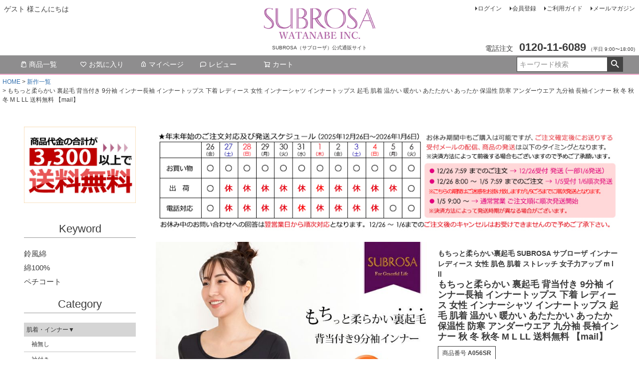

--- FILE ---
content_type: text/html;charset=UTF-8
request_url: https://www.subrosa-official.jp/c/0000000114/a056sr
body_size: 15267
content:
<!DOCTYPE html>
<html lang="ja"><head>
  <meta charset="UTF-8">
  
  <title>もちっと柔らかい 裏起毛 背当付き 9分袖 インナー長袖 インナートップス 下着 レディース 女性 インナーシャツ インナートップス 起毛 肌着 温かい 暖かい あたたかい あったか 保温性 防寒 アンダーウエア 九分袖 長袖インナー 秋 冬 秋冬 M L LL 送料無料 【mail】 | SUBROSA（サブローザ）</title>
  <meta name="viewport" content="width=device-width">


    <meta name="description" content="もちっと柔らかい 裏起毛 背当付き 9分袖 インナー長袖 インナートップス 下着 レディース 女性 インナーシャツ インナートップス 起毛 肌着 温かい 暖かい あたたかい あったか 保温性 防寒 アンダーウエア 九分袖 長袖インナー 秋 冬 秋冬 M L LL 送料無料 【mail】 新作一覧 SUBROSA（サブローザ）">
    <meta name="keywords" content="もちっと柔らかい 裏起毛 背当付き 9分袖 インナー長袖 インナートップス 下着 レディース 女性 インナーシャツ インナートップス 起毛 肌着 温かい 暖かい あたたかい あったか 保温性 防寒 アンダーウエア 九分袖 長袖インナー 秋 冬 秋冬 M L LL 送料無料 【mail】,新作一覧,SUBROSA（サブローザ）">
  
  <link rel="stylesheet" href="https://subrosa.itembox.design/system/fs_style.css?t=20251118042554">
  <link rel="stylesheet" href="https://subrosa.itembox.design/generate/theme1/fs_theme.css?t=20251118042554">
  <link rel="stylesheet" href="https://subrosa.itembox.design/generate/theme1/fs_original.css?t=20251118042554">
  
  <link rel="canonical" href="https://www.subrosa-official.jp/c/0000000114/a056sr">
  
  
  
  
  <script>
    window._FS=window._FS||{};_FS.val={"tiktok":{"enabled":false,"pixelCode":null},"recaptcha":{"enabled":false,"siteKey":null},"clientInfo":{"memberId":"guest","fullName":"ゲスト","lastName":"","firstName":"ゲスト","nickName":"ゲスト","stageId":"","stageName":"","subscribedToNewsletter":"false","loggedIn":"false","totalPoints":"","activePoints":"","pendingPoints":"","purchasePointExpiration":"","specialPointExpiration":"","specialPoints":"","pointRate":"","companyName":"","membershipCardNo":"","wishlist":"","prefecture":""},"enhancedEC":{"ga4Dimensions":{"userScope":{"login":"{@ member.logged_in @}","stage":"{@ member.stage_order @}"}},"amazonCheckoutName":"Amazon Pay","measurementId":"G-B1ZKG11TW7","trackingId":"UA-166656056-1","dimensions":{"dimension1":{"key":"log","value":"{@ member.logged_in @}"},"dimension2":{"key":"mem","value":"{@ member.stage_order @}"}}},"shopKey":"subrosa","device":"PC","productType":"1","cart":{"stayOnPage":false}};
  </script>
  
  <script src="/shop/js/webstore-nr.js?t=20251118042554"></script>
  <script src="/shop/js/webstore-vg.js?t=20251118042554"></script>
  
  
  
  
  
  
  
  
    <script type="text/javascript" >
      document.addEventListener('DOMContentLoaded', function() {
        _FS.CMATag('{"fs_member_id":"{@ member.id @}","fs_page_kind":"product","fs_product_url":"a056sr"}')
      })
    </script>
  
  
  <link rel="stylesheet" href="//maxcdn.bootstrapcdn.com/font-awesome/4.6.0/css/font-awesome.min.css">
<script type="text/javascript" src="http://ajax.googleapis.com/ajax/libs/jquery/1.11.2/jquery.min.js"></script>
<script type="text/javascript" src="https://subrosa.itembox.design/item/main.js?t=20251221211322"></script>
<!-- Global site tag (gtag.js) - Google Analytics -->
<script async src="https://www.googletagmanager.com/gtag/js?id=UA-166656056-1"></script>
<script>
  window.dataLayer = window.dataLayer || [];
  function gtag(){dataLayer.push(arguments);}
  gtag('js', new Date());

  gtag('config', 'UA-166656056-1');
</script>

<!-- **OGPタグ（フリーパーツ）↓↓ -->
<meta property="og:title" content="もちっと柔らかい 裏起毛 背当付き 9分袖 インナー長袖 インナートップス 下着 レディース 女性 インナーシャツ インナートップス 起毛 肌着 温かい 暖かい あたたかい あったか 保温性 防寒 アンダーウエア 九分袖 長袖インナー 秋 冬 秋冬 M L LL 送料無料 【mail】 | SUBROSA（サブローザ）">
<meta property="og:type" content="">
<meta property="og:url" content="https://www.subrosa-official.jp/c/0000000114/a056sr">
<meta property="og:image" content="">
<meta property="og:site_name" content="SUBROSA（サブローザ）">
<meta property="og:description" content="もちっと柔らかい 裏起毛 背当付き 9分袖 インナー長袖 インナートップス 下着 レディース 女性 インナーシャツ インナートップス 起毛 肌着 温かい 暖かい あたたかい あったか 保温性 防寒 アンダーウエア 九分袖 長袖インナー 秋 冬 秋冬 M L LL 送料無料 【mail】 新作一覧 SUBROSA（サブローザ）">
<!-- **OGPタグ（フリーパーツ）↑↑ -->
<link rel="apple-touch-icon" href="https://subrosa.itembox.design/item/apple-touch-icon.png?t=20251221211322" sizes="180x180">
<link rel="icon" type="image/png" href="https://subrosa.itembox.design/item/android-touch-icon.png?t=20251221211322" sizes="192x192">

<script async src="https://www.googletagmanager.com/gtag/js?id=G-B1ZKG11TW7"></script>


</head>
<body class="fs-body-product fs-body-product-a056sr" id="fs_ProductDetails">

<div class="fs-l-page">
<header class="fs-l-header">
<div class="fs-l-header__contents">
<div class="fs-l-header__leftContainer">
<!-- **ウェルカムメッセージ（フリーパーツ ）↓↓ -->
<div class="fs-l-header__welcomeMsg fs-clientInfo">
  <div class="fs-p-welcomeMsg">{@ member.last_name @} {@ member.first_name @} 様こんにちは</div>
  <div class="fs-p-memberInfo is-loggedIn--{@ member.logged_in @}">
    <span class="fs-p-memberInfo__stage is-staged--{@ member.stage_no @}">{@ member.stage_name @}会員</span>
    <span class="fs-p-memberInfo__points">{@ member.active_points @}ポイント</span>
  </div>
</div>
<!-- **ウェルカムメッセージ（フリーパーツ ）↑↑ -->
<!-- **ドロワーメニューアイコン（フリーパーツ）↓↓ -->
<div class="fs-l-header__drawerOpener">
  <label for="fs_p_ctrlDrawer" class="fs-p-drawerButton fs-p-drawerButton--open">
    <i class="fs-p-drawerButton__icon fs-icon--navCtrl"></i>
    <span class="fs-p-drawerButton__label">menu</span>
  </label>
</div>
<!-- **ドロワーメニューアイコン（フリーパーツ）↑↑ -->

</div>
<!-- **ECサイトロゴ（フリーパーツ）↓↓ -->
<div class="fs-l-header__logo">
  <div class="fs-p-logo">
    <a href="https://www.subrosa-official.jp/"><img src="https://subrosa.itembox.design/item/fs_starting/sampleShop_logo.png?t=20251221211322" alt="sample shop" class="fs-p-logo__image"></a>
    <p class="fs-p-logo__lead">SUBROSA（サブローザ）公式通販サイト</p>
  </div>
</div>
<!-- **ECサイトロゴ（フリーパーツ）↑↑ -->
<div class="fs-l-header__utility">
<nav class="fs-p-headerUtilityMenu">
<ul class="fs-p-headerUtilityMenu__list fs-clientInfo fs-pt-menu fs-pt-menu--lv1">
<li class="fs-p-headerUtilityMenu__logout is-loggedIn--{@ member.logged_in @} fs-pt-menu__item fs-pt-menu__item--lv1">
<span class="fs-pt-menu__heading fs-pt-menu__heading--lv1">
<a href="/p/logout" class="fs-pt-menu__link fs-pt-menu__link--lv1">ログアウト</a>
</span>
</li>
<li class="fs-p-headerUtilityMenu__login is-loggedIn--{@ member.logged_in @} fs-pt-menu__item fs-pt-menu__item--lv1">
<span class="fs-pt-menu__heading fs-pt-menu__heading--lv1">
<a href="/p/login" class="fs-pt-menu__link fs-pt-menu__link--lv1">ログイン</a>
</span>
</li>
<li class="fs-p-headerUtilityMenu__register is-loggedIn--{@ member.logged_in @} fs-pt-menu__item fs-pt-menu__item--lv1">
<span class="fs-pt-menu__heading fs-pt-menu__heading--lv1">
<a href="/p/register" class="fs-pt-menu__link fs-pt-menu__link--lv1">会員登録</a>
</span>
</li>
<li class="fs-pt-menu__item fs-pt-menu__item--lv1">
<span class="fs-pt-menu__heading fs-pt-menu__heading--lv1">
<a href="/f/guide" class="fs-pt-menu__link fs-pt-menu__link--lv1">ご利用ガイド</a>
</span>
</li>
<li class="fs-pt-menu__item fs-pt-menu__item--lv1">
<span class="fs-pt-menu__heading fs-pt-menu__heading--lv1">
<a href="/p/newsletter/subscribe" class="fs-pt-menu__link fs-pt-menu__link--lv1">メールマガジン</a>
</span>
</li>
</ul>

</nav>
<!-- **電話注文バナー（フリーパーツ） ↓↓ -->
<div class="fs-p-phoneOrder">
  <span class="fs-p-phoneOrder__phoneLabel">電話注文</span>
  <span class="fs-p-phoneOrder__phoneNum">0120-11-6089</span>
  <span class="fs-p-phoneOrder__addition">（平日 9:00〜18:00)</span>
</div>
<!-- **電話注文バナー（フリーパーツ） ↑↑ -->

</div>

</div>
<!-- **ヘッダーナビゲーション（フリーパーツ）↓↓ -->
<div class="fs-p-headerNavBar">
  <nav class="fs-p-headerNavigation" id="fs_p_headerNavigation">
    <ul class="fs-p-headerNavigation__list">
      <li class="fs-p-headerNavigation__listItem">
        <a href="https://www.subrosa-official.jp/p/search?sort=keyword" class="fs-p-headerNavigation__link"><i class="fs-icon--productList"></i>商品一覧</a>
      </li>
      <li class="fs-p-headerNavigation__listItem">
        <a href="/my/wishlist" class="fs-p-headerNavigation__link"><i class="fs-icon--heartOutline"></i>お気に入り</a>
      </li>
      <li class="fs-p-headerNavigation__listItem">
        <a href="/my/top" class="fs-p-headerNavigation__link"><i class="fs-icon--mypage"></i>マイページ</a>
      </li>
      <li class="fs-p-headerNavigation__listItem">
        <a href="/p/reviews/" class="fs-p-headerNavigation__link"><i class="fs-icon--review"></i>レビュー</a>
      </li>
      <li class="fs-p-headerNavigation__listItem">
        <a href="/p/cart" class="fs-p-headerNavigation__viewCartButton fs-p-headerNavigation__link">
          <i class="fs-icon--cart"></i>
          <span class="fs-p-headerNavigation__viewCartButton__label">カート</span>
          <span class="fs-p-cartItemNumber fs-client-cart-count fs-clientInfo is-ready fs-client-cart-count--0">0</span>
        </a>
      </li>
    </ul>
    <div class="fs-p-headerNavigation__search fs-p-searchForm">
      <form action="/p/search" method="get">
        <span class="fs-p-searchForm__inputGroup fs-p-inputGroup">
          <input type="text" name="keyword" maxlength="1000" placeholder="キーワード検索" class="fs-p-searchForm__input fs-p-inputGroup__input">
          <button type="submit" class="fs-p-searchForm__button fs-p-inputGroup__button">検索</button>
        </span>
      </form>
    </div>
  </nav>
</div>

<script type="application/ld+json">
{
  "@context": "http://schema.org",
  "@type": "WebSite",
  "url": "https://www.subrosa-official.jp",
  "potentialAction": {
    "@type": "SearchAction",
    "target": "https://www.subrosa-official.jp/p/search?keyword={search_term_string}",
    "query-input": "required name=search_term_string"
  }
}
</script>
<!-- **ヘッダーナビゲーション（フリーパーツ） ↑↑ -->

</header>
<!-- **パンくずリストパーツ （システムパーツ） ↓↓ -->
<nav class="fs-c-breadcrumb">
<ol class="fs-c-breadcrumb__list">
<li class="fs-c-breadcrumb__listItem">
<a href="/">HOME</a>
</li>
<li class="fs-c-breadcrumb__listItem">
<a href="/c/0000000114">新作一覧</a>
</li>
<li class="fs-c-breadcrumb__listItem">
もちっと柔らかい 裏起毛 背当付き 9分袖 インナー長袖 インナートップス 下着 レディース 女性 インナーシャツ インナートップス 起毛 肌着 温かい 暖かい あたたかい あったか 保温性 防寒 アンダーウエア 九分袖 長袖インナー 秋 冬 秋冬 M L LL 送料無料 【mail】
</li>
</ol>
</nav>
<!-- **パンくずリストパーツ （システムパーツ） ↑↑ -->
<main class="fs-l-main fs-l-product2"><div id="fs-page-error-container" class="fs-c-panelContainer">
  
  
</div>
<aside class="fs-p-drawer fs-l-sideArea">
<div id="freeshippingsidebanner">
<img src="https://subrosa.itembox.design/item/souryou3980.jpg?t=20251221211322">
</div>

<div class="spacer_15"> </div>
<!-- **ドロワーメニュー上部 （フリーパーツ） ↓↓ -->
<div class="fs-p-drawer__buttonContainer">
  <label for="fs_p_ctrlDrawer" class="fs-p-drawer__button fs-p-drawerButton fs-p-drawerButton--close">
    <i class="fs-p-drawerButton__icon fs-icon--close"></i>
    <span class="fs-p-drawerButton__label">close</span>
  </label>
</div>
<div class="fs-clientInfo">
  <div class="fs-p-drawer__welcomeMsg">
    <div class="fs-p-welcomeMsg">{@ member.last_name @} {@ member.first_name @} 様こんにちは</div>
    <div class="fs-p-memberInfo is-loggedIn--{@ member.logged_in @}">
      <!-- <span class="fs-p-memberInfo__rank">{@ member.stage_name @}会員</span> -->
      <span class="fs-p-memberInfo__points">{@ member.active_points @}ポイント</span>
    </div>
  </div>
  <div class="fs-p-drawer__loginLogout">
    <a href="/p/logout" class="fs-p-drawer__loginLogout__logout is-loggedIn--{@ member.logged_in @}">ログアウト</a>
    <a href="/p/login" class="fs-p-drawer__loginLogout__login is-loggedIn--{@ member.logged_in @}">ログイン</a>
  </div>
</div>

<h2 class="fs-p-drawer__heading">Keyword</h2>
<div class="keyword_sp">
<a href="https://www.subrosa-official.jp/p/search?keyword=%E9%88%B4%E9%A2%A8%E7%B6%BF">鈴風綿</a><br />
<a href="https://www.subrosa-official.jp/p/search?keyword=%E7%B6%BF100%25">綿100%</a><br />
<a href="https://www.subrosa-official.jp/p/search?keyword=%E3%83%9A%E3%83%81%E3%82%B3%E3%83%BC%E3%83%88">ペチコート</a><br />
</div>

<!-- **ドロワーメニュー上部 （フリーパーツ）↑↑ -->
<div id="sideArea">
<div class="sec" id="sdCate">
<h2 class="fs-p-drawer__heading">Category</h2>
<ul class="cnav">
<div class="tittle"><a href="https://www.subrosa-official.jp/c/0000000104/0000000105" target="_top">肌着・インナー▼</a></div>
<ul>
<li><a href="https://www.subrosa-official.jp/c/0000000104/0000000105/0000000115/" target="_top">袖無し</a></li>
<li><a href="https://www.subrosa-official.jp/c/0000000104/0000000105/0000000116" target="_top">袖付き</a></li>
<li><a href="https://www.subrosa-official.jp/c/0000000104/0000000105/0000000117/" target="_top">全身インナー</a></li>
<li><a href="https://www.subrosa-official.jp/c/0000000104/0000000105/0000000118/" target="_top">カップ付きインナー</a></li>
<li><a href="https://www.subrosa-official.jp/c/0000000104/0000000105/0000000312/" target="_top">冷感インナー</a></li>
<li><a href="https://www.subrosa-official.jp/c/0000000104/0000000105/0000000119/" target="_top">ボトム</a></li>
</ul>
<div class="tittle"><a href="https://www.subrosa-official.jp/c/0000000104/0000000107/" target="_top">ランジェリー▼</a></div>
<ul>
<li><a href="https://www.subrosa-official.jp/c/0000000104/0000000107/0000000124/" target="_top">キャミソール</a></li>
<li><a href="https://www.subrosa-official.jp/c/0000000104/0000000107/0000000125/" target="_top">スリップ</a></li>
<li><a href="https://www.subrosa-official.jp/c/0000000104/0000000107/0000000126/" target="_top">カップ付きランジェリー</a></li>
<li><a href="https://www.subrosa-official.jp/c/0000000104/0000000107/0000000127/" target="_top">切替スリップ</a></li>
<li><a href="https://www.subrosa-official.jp/c/0000000104/0000000107/0000000128/" target="_top">下穿き</a></li>
</ul>
<div class="tittle"><a href="https://www.subrosa-official.jp/c/0000000104/0000000108/" target="_top">補正下着▼</a></div>
<ul>
<li><a href="https://www.subrosa-official.jp/c/0000000104/0000000108/0000000129/" target="_top">シェイパー</a></li>
<li><a href="https://www.subrosa-official.jp/c/0000000104/0000000108/0000000130/" target="_top">ウエストニッパー</a></li>
<li><a href="https://www.subrosa-official.jp/c/0000000104/0000000108/0000000131/" target="_top">ガードル</a></li>
<li><a href="https://www.subrosa-official.jp/c/0000000104/0000000108/0000000132/" target="_top">ボディースーツ</a></li>
</ul>
<div class="tittle"><a href="https://www.subrosa-official.jp/c/0000000104/0000000109" target="_top">ブラジャー▼</a></div>
<ul>
<li><a href="https://www.subrosa-official.jp/c/0000000104/0000000109/0000000133/" target="_top">ワイヤー無し</a></li>
<li><a href="https://www.subrosa-official.jp/c/0000000104/0000000109/0000000134/" target="_top">ワイヤー有り</a></li>
<li><a href="https://www.subrosa-official.jp/c/0000000104/0000000109/0000000135/" target="_top">カップ付きランジェリー</a></li>
<li><a href="https://www.subrosa-official.jp/c/0000000104/0000000109/0000000136/" target="_top">カップ付きインナー</a></li>
</ul>
<div class="tittle"><a href="https://www.subrosa-official.jp/c/0000000104/0000000106" target="_top">ショーツ▼</a></div>
<ul>
<li><a href="https://www.subrosa-official.jp/c/0000000104/0000000106/0000000120/" target="_top">タンガ</a></li>
<li><a href="https://www.subrosa-official.jp/c/0000000104/0000000106/0000000121/" target="_top">スタンダード</a></li>
<li><a href="https://www.subrosa-official.jp/c/0000000104/0000000106/0000000122/" target="_top">ローライズ</a></li>
<li><a href="https://www.subrosa-official.jp/c/0000000104/0000000106/0000000123/" target="_top">1分丈</a></li>
<li><a href="https://www.subrosa-official.jp/c/0000000298/" target="_top">メンズ</a></li>
</ul>
<div class="tittle"><a href="https://www.subrosa-official.jp/c/0000000104/0000000110" target="_top">スポーツ▼</a></div>
<ul>
<li><a href="https://www.subrosa-official.jp/c/0000000104/0000000110/0000000137/" target="_top">レディース</a></li>
<li><a href="https://www.subrosa-official.jp/c/0000000104/0000000110/0000000138/" target="_top">メンズ</a></li>
</ul>
<div class="tittle"><a href="https://www.subrosa-official.jp/c/0000000104/0000000112">和装▼</a></div>
<ul>
<li><a href="https://www.subrosa-official.jp/c/0000000104/0000000112/0000000139/" target="_top">ランジェリー</a></li>
<li><a href="https://www.subrosa-official.jp/c/0000000104/0000000112/0000000140/" target="_top">補正下着</a></li>
<li><a href="https://www.subrosa-official.jp/c/0000000104/0000000112/0000000141/" target="_top">カップ付き</a></li>
<li><a href="https://www.subrosa-official.jp/c/0000000104/0000000112/0000000142/" target="_top">肌着インナ－</a></li>
</ul>
<div class="tittle"><a href="https://www.subrosa-official.jp/c/0000000104/0000000113" target="_top">フォーマル▼</a></div>
<ul>
<li><a href="https://www.subrosa-official.jp/c/0000000104/0000000113/0000000143/" target="_top">ランジェリー</a></li>
<li><a href="https://www.subrosa-official.jp/c/0000000104/0000000113/0000000144/" target="_top">トップスインナー</a></li>
<li><a href="https://www.subrosa-official.jp/c/0000000104/0000000113/0000000145/" target="_top">補正下着</a></li>
<li><a href="https://www.subrosa-official.jp/c/0000000104/0000000113/0000000146/" target="_top">カップ付き</a></li>
<li><a href="https://www.subrosa-official.jp/c/0000000104/0000000113/0000000147/" target="_top">肌着インナ－</a></li>
<li><a href="https://www.subrosa-official.jp/c/0000000104/0000000113/0000000236/" target="_top">冠婚葬祭</a></li>
</ul>
<div class="tittle"><a href="https://www.subrosa-official.jp/c/0000000314" target="_top">ファブリーズ▼</a></div>
<ul>
<li><a href="https://www.subrosa-official.jp/c/0000000314/0000000315" target="_top">ショーツ</a></li>
<li><a href="https://www.subrosa-official.jp/c/0000000314/0000000316" target="_top">インナー</a></li>
</ul>
<div class="tittle">その他▼</div>
<ul class="cnav">
<li><ul><li><a href="https://www.subrosa-official.jp/c/0000000227/" target="_top">大きいサイズ</a></li></ul></li>
<li><ul><li><a href="https://www.subrosa-official.jp/c/0000000303/" target="_top">ルームウエア</a></li></ul></li>
<li><ul><li><a href="https://www.subrosa-official.jp/c/0000000228/" target="_top">小物</a></li></ul></li>
<li><ul><li><a href="https://www.subrosa-official.jp/c/0000000313/" target="_top">マスク</a></li></ul></li>
<li><ul><li><a href="https://www.subrosa-official.jp/c/0000000321/" target="_top">タオル</a></li></ul></li>
<li><ul><li><a href="https://www.subrosa-official.jp/c/0000000317/" target="_top">レース生地</a></li></ul></li>
</ul>
<div class="tittle"><a href="https://www.subrosa-official.jp/c/0000000323/0000000324" target="_top">ファッション▼</a></div>
<ul>
<li><a href="https://www.subrosa-official.jp/c/0000000323/0000000324/0000000325" target="_top">アウター</a></li>
<li><a href="https://www.subrosa-official.jp/c/0000000323/0000000324/0000000326" target="_top">トップス</a></li>
<li><a href="https://www.subrosa-official.jp/c/0000000323/0000000324/0000000327" target="_top">ワンピース</a></li>
<li><a href="https://www.subrosa-official.jp/c/0000000323/0000000324/0000000328" target="_top">ボトムス</a></li>
<li><a href="https://www.subrosa-official.jp/c/0000000323/0000000324/0000000329" target="_top">バッグ</a></li>
</ul>
</ul></div></div>
<div id="rank">
<h3>2025/12 RANKING</h3>
<ul>
<li id="rank1"><a href="https://www.subrosa-official.jp/c/0000000114/8056" target="_parent"><img src="https://image.rakuten.co.jp/wonderwinner/cabinet/subrosa/bottoms/8056_1.jpg">
<b>日本製 裏起毛<br>ペチコート パンツ</b><span><!--<font style="font-size:6pt; color:#555;">通常2,894円</font>-->1,780円(税込)</span></a></li>
<li id="rank2"><a href="https://www.subrosa-official.jp/c/0000000104/0000000107/6645" target="_parent"><img src="https://image.rakuten.co.jp/wonderwinner/cabinet/subrosa/bottoms/6645.jpg?1">
<b>日本製 静電気防止！<br>ロング丈ペチコートパンツ</b><span><!--<font style="font-size:6pt; color:#555;">通常1,706円</font>-->1,507円(税込)</span></a></li>
<li id="rank3"><a href="https://www.subrosa-official.jp/c/0000000114/p326rt" target="_parent"><img src="https://image.rakuten.co.jp/wonderwinner/cabinet/subrosa/bottoms/p326rt_1.jpg">
<b>日本製 静電防止！<br>ペチコート パンツ</b><span><!--<font style="font-size:6pt; color:#555;">通常1,706円</font>-->1,780円(税込)</span></a></li>
<li id="rank4"><a href="https://www.subrosa-official.jp/c/0000000114/8412rt" target="_parent"><img src="https://image.rakuten.co.jp/wonderwinner/cabinet/subrosa/bottoms/8412rt_1.jpg">
<b>日本製 静電気防止！<br>ロング丈ペチコートスカート</b><span><!--<font style="font-size:6pt; color:#555;">通常1,706円</font>-->1,395円(税込)</span></a></li>
<li id="rank5"><a href="https://www.subrosa-official.jp/c/0000000114/P502RT" target="_parent"><img src="https://image.rakuten.co.jp/wonderwinner/cabinet/subrosa/bottoms/p502rt_1.jpg">
<b>日本製 静電防止！<br>ペチコート パンツ</b><span><!--<font style="font-size:6pt; color:#555;">通常2,894円</font>-->1,390円(税込)</span></a></li>
</ul>
</div>
<div class="spacer_15"> </div>
<div id="sidebannerlist">
<a href="https://www.subrosa-official.jp/c/0000000104/0000000265/" target="_top"><img src="https://www.rakuten.ne.jp/gold/wonderwinner/img/organic_side.jpg"></a><br /><br />
<a href="https://www.subrosa-official.jp/c/0000000104/0000000107/0000000274/" target="_top"><img src="https://www.rakuten.ne.jp/gold/wonderwinner/img/side-4.jpg"></a><br /><br />
<a href="https://www.subrosa-official.jp/c/0000000104/0000000105/" target="_top"><img src="https://www.rakuten.ne.jp/gold/wonderwinner/img/side-1.jpg"></a><br /><br />
<a href="https://www.subrosa-official.jp/c/0000000104/0000000109/0000000133/" target="_top"><img src="https://www.rakuten.ne.jp/gold/wonderwinner/img/side-3.jpg"></a><br /><br />
<a href="https://www.subrosa-official.jp/c/0000000104/0000000107/" target="_top"><img src="https://www.rakuten.ne.jp/gold/wonderwinner/img/side-2.jpg"></a><br />
<a href="https://www.subrosa-official.jp/c/0000000323/0000000324" target="_top"><img src="https://www.rakuten.ne.jp/gold/wonderwinner/img/andme_2.jpg"></a>
<div>
</aside>
<section class="fs-l-pageMain"><!-- 長期休暇 -->
<div class="spacer_15"> </div>
<div align="center">
<img src="https://subrosa.itembox.design/item/watanabe202512.jpg?t=20251221211322" width="100%">
</div>
<div class="spacer_15"> </div>
<!-- **商品詳細エリア（システムパーツグループ）↓↓ -->
<form id="fs_form">
<input type="hidden" name="productId" value="1262">

<div class="fs-l-productLayout fs-system-product" data-product-id="1262" data-vertical-variation-no="" data-horizontal-variation-no=""><div class="fs-l-productLayout__item fs-l-productLayout__item--1">
<!-- **商品画像パーツ（システムパーツ ）↓↓ -->
<div class="fs-c-productMainImage">
  
  <div class="fs-c-productMainImage__image">
    <img src="https://subrosa.itembox.design/product/012/000000001262/000000001262-01-l.jpg?t&#x3D;20260108192415" alt="もちっと柔らかい 裏起毛 背当付き 9分袖 インナー長袖 インナートップス 下着 レディース 女性 インナーシャツ インナートップス 起毛 肌着 温かい 暖かい あたたかい あったか 保温性 防寒 アンダーウエア 九分袖 長袖インナー 秋 冬 秋冬 M L LL 送料無料">
  </div>
  
  <div class="fs-c-productMainImage__expandButton fs-c-buttonContainer">
    <button type="button" class="fs-c-button--viewExtendedImage fs-c-button--plain">
<span class="fs-c-button__label">画像拡大</span>
</button>
  </div>
  <aside class="fs-c-productImageModal" style="display: none;">
    <div class="fs-c-productImageModal__inner">
      <span class="fs-c-productImageModal__close" role="button" aria-label="閉じる"></span>
      <div class="fs-c-productImageModal__contents">
        <div class="fs-c-productImageModalCarousel fs-c-slick">
          <div class="fs-c-productImageModalCarousel__track">
          
            <div>
              <figure class="fs-c-productImageModalCarousel__figure">
                
                <img data-lazy="https://subrosa.itembox.design/product/012/000000001262/000000001262-01-xl.jpg?t&#x3D;20260108192415" alt="もちっと柔らかい 裏起毛 背当付き 9分袖 インナー長袖 インナートップス 下着 レディース 女性 インナーシャツ インナートップス 起毛 肌着 温かい 暖かい あたたかい あったか 保温性 防寒 アンダーウエア 九分袖 長袖インナー 秋 冬 秋冬 M L LL 送料無料" src="https://subrosa.itembox.design/item/src/loading.svg?t&#x3D;20251221211322" class="fs-c-productImageModalCarousel__figure__image">
              </figure>
            </div>
          
            <div>
              <figure class="fs-c-productImageModalCarousel__figure">
                
                <img data-lazy="https://subrosa.itembox.design/product/012/000000001262/000000001262-02-xl.jpg?t&#x3D;20260108192415" alt="もちっと柔らかい 裏起毛 背当付き 9分袖 インナー長袖 インナートップス 下着 レディース 女性 インナーシャツ インナートップス 起毛 肌着 温かい 暖かい あたたかい あったか 保温性 防寒 アンダーウエア 九分袖 長袖インナー 秋 冬 秋冬 M L LL 送料無料" src="https://subrosa.itembox.design/item/src/loading.svg?t&#x3D;20251221211322" class="fs-c-productImageModalCarousel__figure__image">
              </figure>
            </div>
          
            <div>
              <figure class="fs-c-productImageModalCarousel__figure">
                
                <img data-lazy="https://subrosa.itembox.design/product/012/000000001262/000000001262-03-xl.jpg?t&#x3D;20260108192415" alt="もちっと柔らかい 裏起毛 背当付き 9分袖 インナー長袖 インナートップス 下着 レディース 女性 インナーシャツ インナートップス 起毛 肌着 温かい 暖かい あたたかい あったか 保温性 防寒 アンダーウエア 九分袖 長袖インナー 秋 冬 秋冬 M L LL 送料無料" src="https://subrosa.itembox.design/item/src/loading.svg?t&#x3D;20251221211322" class="fs-c-productImageModalCarousel__figure__image">
              </figure>
            </div>
          
            <div>
              <figure class="fs-c-productImageModalCarousel__figure">
                
                <img data-lazy="https://subrosa.itembox.design/product/012/000000001262/000000001262-04-xl.jpg?t&#x3D;20260108192415" alt="もちっと柔らかい 裏起毛 背当付き 9分袖 インナー長袖 インナートップス 下着 レディース 女性 インナーシャツ インナートップス 起毛 肌着 温かい 暖かい あたたかい あったか 保温性 防寒 アンダーウエア 九分袖 長袖インナー 秋 冬 秋冬 M L LL 送料無料" src="https://subrosa.itembox.design/item/src/loading.svg?t&#x3D;20251221211322" class="fs-c-productImageModalCarousel__figure__image">
              </figure>
            </div>
          
            <div>
              <figure class="fs-c-productImageModalCarousel__figure">
                
                <img data-lazy="https://subrosa.itembox.design/product/012/000000001262/000000001262-05-xl.jpg?t&#x3D;20260108192415" alt="もちっと柔らかい 裏起毛 背当付き 9分袖 インナー長袖 インナートップス 下着 レディース 女性 インナーシャツ インナートップス 起毛 肌着 温かい 暖かい あたたかい あったか 保温性 防寒 アンダーウエア 九分袖 長袖インナー 秋 冬 秋冬 M L LL 送料無料" src="https://subrosa.itembox.design/item/src/loading.svg?t&#x3D;20251221211322" class="fs-c-productImageModalCarousel__figure__image">
              </figure>
            </div>
          
            <div>
              <figure class="fs-c-productImageModalCarousel__figure">
                
                <img data-lazy="https://subrosa.itembox.design/product/012/000000001262/000000001262-06-xl.jpg?t&#x3D;20260108192415" alt="もちっと柔らかい 裏起毛 背当付き 9分袖 インナー長袖 インナートップス 下着 レディース 女性 インナーシャツ インナートップス 起毛 肌着 温かい 暖かい あたたかい あったか 保温性 防寒 アンダーウエア 九分袖 長袖インナー 秋 冬 秋冬 M L LL 送料無料" src="https://subrosa.itembox.design/item/src/loading.svg?t&#x3D;20251221211322" class="fs-c-productImageModalCarousel__figure__image">
              </figure>
            </div>
          
            <div>
              <figure class="fs-c-productImageModalCarousel__figure">
                
                <img data-lazy="https://subrosa.itembox.design/product/012/000000001262/000000001262-07-xl.jpg?t&#x3D;20260108192415" alt="もちっと柔らかい 裏起毛 背当付き 9分袖 インナー長袖 インナートップス 下着 レディース 女性 インナーシャツ インナートップス 起毛 肌着 温かい 暖かい あたたかい あったか 保温性 防寒 アンダーウエア 九分袖 長袖インナー 秋 冬 秋冬 M L LL 送料無料" src="https://subrosa.itembox.design/item/src/loading.svg?t&#x3D;20251221211322" class="fs-c-productImageModalCarousel__figure__image">
              </figure>
            </div>
          
            <div>
              <figure class="fs-c-productImageModalCarousel__figure">
                
                <img data-lazy="https://subrosa.itembox.design/product/012/000000001262/000000001262-08-xl.jpg?t&#x3D;20260108192415" alt="もちっと柔らかい 裏起毛 背当付き 9分袖 インナー長袖 インナートップス 下着 レディース 女性 インナーシャツ インナートップス 起毛 肌着 温かい 暖かい あたたかい あったか 保温性 防寒 アンダーウエア 九分袖 長袖インナー 秋 冬 秋冬 M L LL 送料無料" src="https://subrosa.itembox.design/item/src/loading.svg?t&#x3D;20251221211322" class="fs-c-productImageModalCarousel__figure__image">
              </figure>
            </div>
          
            <div>
              <figure class="fs-c-productImageModalCarousel__figure">
                
                <img data-lazy="https://subrosa.itembox.design/product/012/000000001262/000000001262-09-xl.jpg?t&#x3D;20260108192415" alt="もちっと柔らかい 裏起毛 背当付き 9分袖 インナー長袖 インナートップス 下着 レディース 女性 インナーシャツ インナートップス 起毛 肌着 温かい 暖かい あたたかい あったか 保温性 防寒 アンダーウエア 九分袖 長袖インナー 秋 冬 秋冬 M L LL 送料無料" src="https://subrosa.itembox.design/item/src/loading.svg?t&#x3D;20251221211322" class="fs-c-productImageModalCarousel__figure__image">
              </figure>
            </div>
          
          </div>
        </div>
      </div>
    </div>
  </aside>
</div>
<div class="fs-c-productThumbnail">

  
    <figure class="fs-c-productThumbnail__image is-active">
      <img src="https://subrosa.itembox.design/product/012/000000001262/000000001262-01-xs.jpg?t&#x3D;20260108192415" alt="もちっと柔らかい 裏起毛 背当付き 9分袖 インナー長袖 インナートップス 下着 レディース 女性 インナーシャツ インナートップス 起毛 肌着 温かい 暖かい あたたかい あったか 保温性 防寒 アンダーウエア 九分袖 長袖インナー 秋 冬 秋冬 M L LL 送料無料"
        data-main-image-url="https://subrosa.itembox.design/product/012/000000001262/000000001262-01-l.jpg?t&#x3D;20260108192415"
        data-main-image-alt="もちっと柔らかい 裏起毛 背当付き 9分袖 インナー長袖 インナートップス 下着 レディース 女性 インナーシャツ インナートップス 起毛 肌着 温かい 暖かい あたたかい あったか 保温性 防寒 アンダーウエア 九分袖 長袖インナー 秋 冬 秋冬 M L LL 送料無料"
        
        >
      
    </figure>
  

  
    <figure class="fs-c-productThumbnail__image">
      <img src="https://subrosa.itembox.design/product/012/000000001262/000000001262-02-xs.jpg?t&#x3D;20260108192415" alt="もちっと柔らかい 裏起毛 背当付き 9分袖 インナー長袖 インナートップス 下着 レディース 女性 インナーシャツ インナートップス 起毛 肌着 温かい 暖かい あたたかい あったか 保温性 防寒 アンダーウエア 九分袖 長袖インナー 秋 冬 秋冬 M L LL 送料無料"
        data-main-image-url="https://subrosa.itembox.design/product/012/000000001262/000000001262-02-l.jpg?t&#x3D;20260108192415"
        data-main-image-alt="もちっと柔らかい 裏起毛 背当付き 9分袖 インナー長袖 インナートップス 下着 レディース 女性 インナーシャツ インナートップス 起毛 肌着 温かい 暖かい あたたかい あったか 保温性 防寒 アンダーウエア 九分袖 長袖インナー 秋 冬 秋冬 M L LL 送料無料"
        
        >
      
    </figure>
  

  
    <figure class="fs-c-productThumbnail__image">
      <img src="https://subrosa.itembox.design/product/012/000000001262/000000001262-03-xs.jpg?t&#x3D;20260108192415" alt="もちっと柔らかい 裏起毛 背当付き 9分袖 インナー長袖 インナートップス 下着 レディース 女性 インナーシャツ インナートップス 起毛 肌着 温かい 暖かい あたたかい あったか 保温性 防寒 アンダーウエア 九分袖 長袖インナー 秋 冬 秋冬 M L LL 送料無料"
        data-main-image-url="https://subrosa.itembox.design/product/012/000000001262/000000001262-03-l.jpg?t&#x3D;20260108192415"
        data-main-image-alt="もちっと柔らかい 裏起毛 背当付き 9分袖 インナー長袖 インナートップス 下着 レディース 女性 インナーシャツ インナートップス 起毛 肌着 温かい 暖かい あたたかい あったか 保温性 防寒 アンダーウエア 九分袖 長袖インナー 秋 冬 秋冬 M L LL 送料無料"
        
        >
      
    </figure>
  

  
    <figure class="fs-c-productThumbnail__image">
      <img src="https://subrosa.itembox.design/product/012/000000001262/000000001262-04-xs.jpg?t&#x3D;20260108192415" alt="もちっと柔らかい 裏起毛 背当付き 9分袖 インナー長袖 インナートップス 下着 レディース 女性 インナーシャツ インナートップス 起毛 肌着 温かい 暖かい あたたかい あったか 保温性 防寒 アンダーウエア 九分袖 長袖インナー 秋 冬 秋冬 M L LL 送料無料"
        data-main-image-url="https://subrosa.itembox.design/product/012/000000001262/000000001262-04-l.jpg?t&#x3D;20260108192415"
        data-main-image-alt="もちっと柔らかい 裏起毛 背当付き 9分袖 インナー長袖 インナートップス 下着 レディース 女性 インナーシャツ インナートップス 起毛 肌着 温かい 暖かい あたたかい あったか 保温性 防寒 アンダーウエア 九分袖 長袖インナー 秋 冬 秋冬 M L LL 送料無料"
        
        >
      
    </figure>
  

  
    <figure class="fs-c-productThumbnail__image">
      <img src="https://subrosa.itembox.design/product/012/000000001262/000000001262-05-xs.jpg?t&#x3D;20260108192415" alt="もちっと柔らかい 裏起毛 背当付き 9分袖 インナー長袖 インナートップス 下着 レディース 女性 インナーシャツ インナートップス 起毛 肌着 温かい 暖かい あたたかい あったか 保温性 防寒 アンダーウエア 九分袖 長袖インナー 秋 冬 秋冬 M L LL 送料無料"
        data-main-image-url="https://subrosa.itembox.design/product/012/000000001262/000000001262-05-l.jpg?t&#x3D;20260108192415"
        data-main-image-alt="もちっと柔らかい 裏起毛 背当付き 9分袖 インナー長袖 インナートップス 下着 レディース 女性 インナーシャツ インナートップス 起毛 肌着 温かい 暖かい あたたかい あったか 保温性 防寒 アンダーウエア 九分袖 長袖インナー 秋 冬 秋冬 M L LL 送料無料"
        
        >
      
    </figure>
  

  
    <figure class="fs-c-productThumbnail__image">
      <img src="https://subrosa.itembox.design/product/012/000000001262/000000001262-06-xs.jpg?t&#x3D;20260108192415" alt="もちっと柔らかい 裏起毛 背当付き 9分袖 インナー長袖 インナートップス 下着 レディース 女性 インナーシャツ インナートップス 起毛 肌着 温かい 暖かい あたたかい あったか 保温性 防寒 アンダーウエア 九分袖 長袖インナー 秋 冬 秋冬 M L LL 送料無料"
        data-main-image-url="https://subrosa.itembox.design/product/012/000000001262/000000001262-06-l.jpg?t&#x3D;20260108192415"
        data-main-image-alt="もちっと柔らかい 裏起毛 背当付き 9分袖 インナー長袖 インナートップス 下着 レディース 女性 インナーシャツ インナートップス 起毛 肌着 温かい 暖かい あたたかい あったか 保温性 防寒 アンダーウエア 九分袖 長袖インナー 秋 冬 秋冬 M L LL 送料無料"
        
        >
      
    </figure>
  

  
    <figure class="fs-c-productThumbnail__image">
      <img src="https://subrosa.itembox.design/product/012/000000001262/000000001262-07-xs.jpg?t&#x3D;20260108192415" alt="もちっと柔らかい 裏起毛 背当付き 9分袖 インナー長袖 インナートップス 下着 レディース 女性 インナーシャツ インナートップス 起毛 肌着 温かい 暖かい あたたかい あったか 保温性 防寒 アンダーウエア 九分袖 長袖インナー 秋 冬 秋冬 M L LL 送料無料"
        data-main-image-url="https://subrosa.itembox.design/product/012/000000001262/000000001262-07-l.jpg?t&#x3D;20260108192415"
        data-main-image-alt="もちっと柔らかい 裏起毛 背当付き 9分袖 インナー長袖 インナートップス 下着 レディース 女性 インナーシャツ インナートップス 起毛 肌着 温かい 暖かい あたたかい あったか 保温性 防寒 アンダーウエア 九分袖 長袖インナー 秋 冬 秋冬 M L LL 送料無料"
        
        >
      
    </figure>
  

  
    <figure class="fs-c-productThumbnail__image">
      <img src="https://subrosa.itembox.design/product/012/000000001262/000000001262-08-xs.jpg?t&#x3D;20260108192415" alt="もちっと柔らかい 裏起毛 背当付き 9分袖 インナー長袖 インナートップス 下着 レディース 女性 インナーシャツ インナートップス 起毛 肌着 温かい 暖かい あたたかい あったか 保温性 防寒 アンダーウエア 九分袖 長袖インナー 秋 冬 秋冬 M L LL 送料無料"
        data-main-image-url="https://subrosa.itembox.design/product/012/000000001262/000000001262-08-l.jpg?t&#x3D;20260108192415"
        data-main-image-alt="もちっと柔らかい 裏起毛 背当付き 9分袖 インナー長袖 インナートップス 下着 レディース 女性 インナーシャツ インナートップス 起毛 肌着 温かい 暖かい あたたかい あったか 保温性 防寒 アンダーウエア 九分袖 長袖インナー 秋 冬 秋冬 M L LL 送料無料"
        
        >
      
    </figure>
  

  
    <figure class="fs-c-productThumbnail__image">
      <img src="https://subrosa.itembox.design/product/012/000000001262/000000001262-09-xs.jpg?t&#x3D;20260108192415" alt="もちっと柔らかい 裏起毛 背当付き 9分袖 インナー長袖 インナートップス 下着 レディース 女性 インナーシャツ インナートップス 起毛 肌着 温かい 暖かい あたたかい あったか 保温性 防寒 アンダーウエア 九分袖 長袖インナー 秋 冬 秋冬 M L LL 送料無料"
        data-main-image-url="https://subrosa.itembox.design/product/012/000000001262/000000001262-09-l.jpg?t&#x3D;20260108192415"
        data-main-image-alt="もちっと柔らかい 裏起毛 背当付き 9分袖 インナー長袖 インナートップス 下着 レディース 女性 インナーシャツ インナートップス 起毛 肌着 温かい 暖かい あたたかい あったか 保温性 防寒 アンダーウエア 九分袖 長袖インナー 秋 冬 秋冬 M L LL 送料無料"
        
        >
      
    </figure>
  

</div>
<!-- **商品画像パーツ（システムパーツ）↑↑ -->

<!-- **商品説明（大）表示（システムパーツ）↓↓ -->
<div class="fs-p-productDescription fs-p-productDescription--full"><img
src="https://subrosa.itembox.design/item/souryoubanner.jpg"
width="100%" style="padding-bottom:10px;"><br>

<!--▼商品説明▼-->
<div id="itemdetailbox">
<table width="100%" border="0" cellspacing="0" cellpadding="0">
<tr>
<th colspan="2">商品説明</th>
</tr>
<tr>
<th nowrap="nowrap">商品紹介</th>
<td>もちっと柔らかい裏起毛<br>
まるで着ていないような軽さ<br>
裏起毛で心地よく保温<br>伸びが良く、体にフィット<br>背当付きだけど、縫い目がでないので　見た目もすっきり<br>
●衿ぐり：共生地パイピング仕様ですっきりシンプルなデザインです。<br>
●シンプルなデザイン：使いやすいシンプルなデザイン<br>
●背当付き：背当付きで肩甲骨から肩にかけて生地が2重で暖かい。縫い目が出ない仕様で、ノンエイジで着用出来ます。
</td>
</tr>
<tr>
<th nowrap="nowrap">素材</th>
<td>身生地<br>
ポリエステル88% ポリウレタン12%
</td>
</tr>
<tr>
<th nowrap="nowrap">サイズ展開</th>
<td>Ｍ/Ｌ/ＬＬ</td>
</tr>
<tr>
<th nowrap="nowrap">カラー展開</th>
<td>ベージュ / ブラック / ローズ </td>
</tr>
<tr>
<th nowrap="nowrap">特徴</th>
<td>生地ストレッチ：あり
</td>
</tr>
<tr>
<th nowrap="nowrap">注意</th>
<td>モニターの発色の具合によって実際のものと色が異なる場合があります</td>
</tr>
</table>
</div>
<!--▲商品説明▲-->
<center>
<img width="680" border="0" src="https://image.rakuten.co.jp/wonderwinner/cabinet/subrosa/tops/a056sr_1.jpg" alt="" ><br><br>
<img width="680" border="0" src="https://image.rakuten.co.jp/wonderwinner/cabinet/subrosa/tops/a056sr_2.jpg" alt="" ><br><br>
<img width="680" border="0" src="https://image.rakuten.co.jp/wonderwinner/cabinet/subrosa/tops/a056sr_3.jpg" alt="" ><br><br>
<img width="680" border="0" src="https://image.rakuten.co.jp/wonderwinner/cabinet/subrosa/tops/a056sr_4.jpg" alt="" ><br><br>
<img width="680" border="0" src="https://image.rakuten.co.jp/wonderwinner/cabinet/subrosa/tops/a056sr_5.jpg" alt="" ><br><br>
<img width="680" border="0" src="https://image.rakuten.co.jp/wonderwinner/cabinet/subrosa/tops/a056sr_5_1.jpg" alt="" ><br><br>
<img width="680" border="0" src="https://image.rakuten.co.jp/wonderwinner/cabinet/subrosa/tops/a056sr_6.jpg" alt="" ><br><br>
<img width="680" border="0" src="https://image.rakuten.co.jp/wonderwinner/cabinet/subrosa/tops/a056sr_7.jpg" alt="" ><br><br>
<img width="680" border="0" src="https://image.rakuten.co.jp/wonderwinner/cabinet/subrosa/tops/a056sr_8.jpg" alt="" ><br><br>
<p><a href="https://www.rakuten.ne.jp/gold/wonderwinner/size.html"><img src="https://www.rakuten.ne.jp/gold/wonderwinner/img/sizepage_bnr.jpg" /></a></p></center>
<br>
<br>
<br><img width="680" border="0" src="https://image.rakuten.co.jp/wonderwinner/cabinet/03464981/doukon.jpg" alt="" >

<table class="gate" width="550" cellspacing="0" cellpadding="0" style="margin:10px 0 0 0;">
<tr>
<td>
<center>
<a href="http://www.subrosa-official.jp/fs/subrosa/a531sr/"><img src="https://image.rakuten.co.jp/wonderwinner/cabinet/subrosa/bottoms/a531sr_1.jpg" alt="9526" width="340" border="0" /></a>
<a href="http://www.subrosa-official.jp/fs/subrosa/a531sr/"><img src="https://image.rakuten.co.jp/wonderwinner/cabinet/03464981/cheak.jpg" width="340" border="0" /></a>
</center>
</td>
<td>
<center>
<a href="http://www.subrosa-official.jp/fs/subrosa/a919sr/"><img src="https://image.rakuten.co.jp/wonderwinner/cabinet/subrosa/onepiece/a919sr_1.jpg" alt="9526" width="340" border="0" /></a>
<a href="http://www.subrosa-official.jp/fs/subrosa/a919sr/"><img src="https://image.rakuten.co.jp/wonderwinner/cabinet/03464981/cheak.jpg" width="340" border="0" /></a>
</center>
</td>
</tr>
</table><br><br>

</center></div>
<!-- **商品説明（大）表示（システムパーツ）↑↑ -->
<!-- **商品詳細用 返品交換説明（フリーパーツ）↓↓ -->
<div class="fs-p-card">
  <h2 class="fs-p-card__title">返品・交換について</h2>
  <div class="fs-p-card__message">
    <p>商品の品質につきましては、万全を期しておりますが、万一不良・破損などがございましたら、商品到着後7日以内にお知らせください。返品・交換につきましても、7日以内、未開封・未使用に限り可能です。</p>
  </div>
</div>
<!-- **商品詳細用 返品交換説明（フリーパーツ）↑↑ --></div>
<div class="fs-l-productLayout__item fs-l-productLayout__item--2"><!-- **商品名パーツ（システムパーツ）↓↓ -->
<h1 class="fs-c-productNameHeading fs-c-heading">
  
  <span class="fs-c-productNameHeading__copy">もちっと柔らかい裏起毛 SUBROSA サブローザ インナー レディース 女性  肌色 肌着 ストレッチ 女子力アップ m l ll <br></span>
  
  <span class="fs-c-productNameHeading__name">もちっと柔らかい 裏起毛 背当付き 9分袖 インナー長袖 インナートップス 下着 レディース 女性 インナーシャツ インナートップス 起毛 肌着 温かい 暖かい あたたかい あったか 保温性 防寒 アンダーウエア 九分袖 長袖インナー 秋 冬 秋冬 M L LL 送料無料 【mail】</span>
</h1>
<!-- **商品名パーツ（システムパーツ）↑↑ -->

<!-- **商品番号パーツ（システムパーツ）↓↓ -->
<div class="fs-c-productNumber">
  <span class="fs-c-productNumber__label">商品番号</span>
  <span class="fs-c-productNumber__number">A056SR</span>
</div>
<!-- **商品番号パーツ（システムパーツ）↑↑ -->


  




<!-- **商品価格パーツ（システムパーツ）↓↓ -->

<div class="fs-c-productPrices fs-c-productPrices--productDetail">
<div class="fs-c-productPrice fs-c-productPrice--selling">

  
    
    <span class="fs-c-productPrice__main">
      
        <span class="fs-c-productPrice__main__label">販売価格</span>
      
      <span class="fs-c-productPrice__main__price fs-c-price">
        <span class="fs-c-price__currencyMark">&yen;</span>
        <span class="fs-c-price__value">1,480</span>
      </span>
    </span>
    <span class="fs-c-productPrice__addon">
      <span class="fs-c-productPrice__addon__label">税込</span>
    </span>
    
  

</div>

</div>

<!-- **商品価格パーツ（システムパーツ）↑↑ -->

  <!-- **ポイントパーツ（システムパーツ）↓↓ -->
  
    <div class="fs-c-productPointDisplay">
      <span class="fs-c-productPointDisplay__label">[</span>
      <span class="fs-c-productPointDisplay__quantity">15</span>
      <span class="fs-c-productPointDisplay__unit">ポイント進呈 ]</span>
    </div>
  
  <!-- **ポイントパーツ（システムパーツ）↑↑ -->






<!-- **カート・バリエーションごとにボタンパーツ（システムパーツ）↓↓ -->
<input type="hidden" name="verticalVariationNo" value="">
<input type="hidden" name="horizontalVariationNo" value="">
<input type="hidden" name="verticalVariationName" value="">
<input type="hidden" name="horizontalVariationName" value="">
<input type="hidden" name="verticalAdminNo" value="">
<input type="hidden" name="horizontalAdminNo" value="">
<input type="hidden" name="staffStartSkuCode" value="">






    
    <div class="fs-c-variationAndActions">
    
      <div class="fs-c-variationAndActions__variationLabel fs-c-variationLabel">
        <span class="fs-c-variationLabel__label">サイズ</span>
        
          <span class="fs-c-variationLabel__label">カラー</span>
        
      </div>
    
        <div class="fs-c-variationAndActions__variation fs-c-variationList">
        
          
            <div class="fs-c-variationList__item">
              <div class="fs-c-variationList__item__title">M</div>
              <div class="fs-c-variationList__item__body">
                
                
                  <ul class="fs-c-variationList__item__cart fs-c-variationCart">
                
                  
                    
                    <li>
                    
                      <div class="fs-c-variationCart__variationName">
                        <span class="fs-c-variationCart__variationName__name">ブラック</span>
                          
                          
                        
                          
                            <span class="fs-c-variationCart__variationName__stock fs-c-variationCart__variationName__stock--outOfStock">在庫切れ</span>
                        
                        
                       
                      </div>
                      <div class="fs-c-variationCart__wishlist" data-product-id="1262" data-vertical-variation-no="1" data-horizontal-variation-no="1" data-vertical-admin-no="-M" data-horizontal-admin-no="-BK">
                      
                        
                            <button type="button" class="fs-c-button--addToWishList--icon fs-c-button--particular">
<span class="fs-c-button__label">お気に入りに登録する</span>
</button>
                        
                      
                      </div>
                      
                      
                      
                      <div class="fs-c-variationCart__cartButton fs-c-variationCart__cartButton--outOfStock">
                        <span class="fs-c-outOfStockButton">
                          <span class="fs-c-string fs-c-string--label">&mdash;</span>
                        </span>
                      </div>
                      
                    </li>
                    
                  
                    
                    <li>
                    
                      <div class="fs-c-variationCart__variationName">
                        <span class="fs-c-variationCart__variationName__name">ベージュ</span>
                          
                          
                        
                          
                            <span class="fs-c-variationCart__variationName__stock fs-c-variationCart__variationName__stock--outOfStock">在庫切れ</span>
                        
                        
                       
                      </div>
                      <div class="fs-c-variationCart__wishlist" data-product-id="1262" data-vertical-variation-no="1" data-horizontal-variation-no="2" data-vertical-admin-no="-M" data-horizontal-admin-no="-BE">
                      
                        
                            <button type="button" class="fs-c-button--addToWishList--icon fs-c-button--particular">
<span class="fs-c-button__label">お気に入りに登録する</span>
</button>
                        
                      
                      </div>
                      
                      
                      
                      <div class="fs-c-variationCart__cartButton fs-c-variationCart__cartButton--outOfStock">
                        <span class="fs-c-outOfStockButton">
                          <span class="fs-c-string fs-c-string--label">&mdash;</span>
                        </span>
                      </div>
                      
                    </li>
                    
                  
                    
                    <li>
                    
                      <div class="fs-c-variationCart__variationName">
                        <span class="fs-c-variationCart__variationName__name">ローズ</span>
                          
                          
                        
                          
                            <span class="fs-c-variationCart__variationName__stock fs-c-variationCart__variationName__stock--outOfStock">在庫切れ</span>
                        
                        
                       
                      </div>
                      <div class="fs-c-variationCart__wishlist" data-product-id="1262" data-vertical-variation-no="1" data-horizontal-variation-no="3" data-vertical-admin-no="-M" data-horizontal-admin-no="-RO">
                      
                        
                            <button type="button" class="fs-c-button--addToWishList--icon fs-c-button--particular">
<span class="fs-c-button__label">お気に入りに登録する</span>
</button>
                        
                      
                      </div>
                      
                      
                      
                      <div class="fs-c-variationCart__cartButton fs-c-variationCart__cartButton--outOfStock">
                        <span class="fs-c-outOfStockButton">
                          <span class="fs-c-string fs-c-string--label">&mdash;</span>
                        </span>
                      </div>
                      
                    </li>
                    
                  
                </ul>
              </div>
            </div>
          
        
          
            <div class="fs-c-variationList__item">
              <div class="fs-c-variationList__item__title">L</div>
              <div class="fs-c-variationList__item__body">
                
                
                  <ul class="fs-c-variationList__item__cart fs-c-variationCart">
                
                  
                    
                    <li>
                    
                      <div class="fs-c-variationCart__variationName">
                        <span class="fs-c-variationCart__variationName__name">ブラック</span>
                          
                          
                        
                          
                            <span class="fs-c-variationCart__variationName__stock fs-c-variationCart__variationName__stock--outOfStock">在庫切れ</span>
                        
                        
                       
                      </div>
                      <div class="fs-c-variationCart__wishlist" data-product-id="1262" data-vertical-variation-no="2" data-horizontal-variation-no="1" data-vertical-admin-no="-L" data-horizontal-admin-no="-BK">
                      
                        
                            <button type="button" class="fs-c-button--addToWishList--icon fs-c-button--particular">
<span class="fs-c-button__label">お気に入りに登録する</span>
</button>
                        
                      
                      </div>
                      
                      
                      
                      <div class="fs-c-variationCart__cartButton fs-c-variationCart__cartButton--outOfStock">
                        <span class="fs-c-outOfStockButton">
                          <span class="fs-c-string fs-c-string--label">&mdash;</span>
                        </span>
                      </div>
                      
                    </li>
                    
                  
                    
                    <li>
                    
                      <div class="fs-c-variationCart__variationName">
                        <span class="fs-c-variationCart__variationName__name">ベージュ</span>
                          
                          
                        
                          
                            <span class="fs-c-variationCart__variationName__stock fs-c-variationCart__variationName__stock--outOfStock">在庫切れ</span>
                        
                        
                       
                      </div>
                      <div class="fs-c-variationCart__wishlist" data-product-id="1262" data-vertical-variation-no="2" data-horizontal-variation-no="2" data-vertical-admin-no="-L" data-horizontal-admin-no="-BE">
                      
                        
                            <button type="button" class="fs-c-button--addToWishList--icon fs-c-button--particular">
<span class="fs-c-button__label">お気に入りに登録する</span>
</button>
                        
                      
                      </div>
                      
                      
                      
                      <div class="fs-c-variationCart__cartButton fs-c-variationCart__cartButton--outOfStock">
                        <span class="fs-c-outOfStockButton">
                          <span class="fs-c-string fs-c-string--label">&mdash;</span>
                        </span>
                      </div>
                      
                    </li>
                    
                  
                    
                    <li>
                    
                      <div class="fs-c-variationCart__variationName">
                        <span class="fs-c-variationCart__variationName__name">ローズ</span>
                          
                          
                        
                          
                            <span class="fs-c-variationCart__variationName__stock fs-c-variationCart__variationName__stock--outOfStock">在庫切れ</span>
                        
                        
                       
                      </div>
                      <div class="fs-c-variationCart__wishlist" data-product-id="1262" data-vertical-variation-no="2" data-horizontal-variation-no="3" data-vertical-admin-no="-L" data-horizontal-admin-no="-RO">
                      
                        
                            <button type="button" class="fs-c-button--addToWishList--icon fs-c-button--particular">
<span class="fs-c-button__label">お気に入りに登録する</span>
</button>
                        
                      
                      </div>
                      
                      
                      
                      <div class="fs-c-variationCart__cartButton fs-c-variationCart__cartButton--outOfStock">
                        <span class="fs-c-outOfStockButton">
                          <span class="fs-c-string fs-c-string--label">&mdash;</span>
                        </span>
                      </div>
                      
                    </li>
                    
                  
                </ul>
              </div>
            </div>
          
        
          
            <div class="fs-c-variationList__item">
              <div class="fs-c-variationList__item__title">LL</div>
              <div class="fs-c-variationList__item__body">
                
                
                  <ul class="fs-c-variationList__item__cart fs-c-variationCart">
                
                  
                    
                    <li>
                    
                      <div class="fs-c-variationCart__variationName">
                        <span class="fs-c-variationCart__variationName__name">ブラック</span>
                          
                          
                        
                          
                            <span class="fs-c-variationCart__variationName__stock fs-c-variationCart__variationName__stock--outOfStock">在庫切れ</span>
                        
                        
                       
                      </div>
                      <div class="fs-c-variationCart__wishlist" data-product-id="1262" data-vertical-variation-no="3" data-horizontal-variation-no="1" data-vertical-admin-no="-LL" data-horizontal-admin-no="-BK">
                      
                        
                            <button type="button" class="fs-c-button--addToWishList--icon fs-c-button--particular">
<span class="fs-c-button__label">お気に入りに登録する</span>
</button>
                        
                      
                      </div>
                      
                      
                      
                      <div class="fs-c-variationCart__cartButton fs-c-variationCart__cartButton--outOfStock">
                        <span class="fs-c-outOfStockButton">
                          <span class="fs-c-string fs-c-string--label">&mdash;</span>
                        </span>
                      </div>
                      
                    </li>
                    
                  
                    
                    <li>
                    
                      <div class="fs-c-variationCart__variationName">
                        <span class="fs-c-variationCart__variationName__name">ベージュ</span>
                          
                          
                        
                          
                            <span class="fs-c-variationCart__variationName__stock fs-c-variationCart__variationName__stock--outOfStock">在庫切れ</span>
                        
                        
                       
                      </div>
                      <div class="fs-c-variationCart__wishlist" data-product-id="1262" data-vertical-variation-no="3" data-horizontal-variation-no="2" data-vertical-admin-no="-LL" data-horizontal-admin-no="-BE">
                      
                        
                            <button type="button" class="fs-c-button--addToWishList--icon fs-c-button--particular">
<span class="fs-c-button__label">お気に入りに登録する</span>
</button>
                        
                      
                      </div>
                      
                      
                      
                      <div class="fs-c-variationCart__cartButton fs-c-variationCart__cartButton--outOfStock">
                        <span class="fs-c-outOfStockButton">
                          <span class="fs-c-string fs-c-string--label">&mdash;</span>
                        </span>
                      </div>
                      
                    </li>
                    
                  
                    
                    <li>
                    
                      <div class="fs-c-variationCart__variationName">
                        <span class="fs-c-variationCart__variationName__name">ローズ</span>
                          
                          
                        
                          
                            <span class="fs-c-variationCart__variationName__stock fs-c-variationCart__variationName__stock--outOfStock">在庫切れ</span>
                        
                        
                       
                      </div>
                      <div class="fs-c-variationCart__wishlist" data-product-id="1262" data-vertical-variation-no="3" data-horizontal-variation-no="3" data-vertical-admin-no="-LL" data-horizontal-admin-no="-RO">
                      
                        
                            <button type="button" class="fs-c-button--addToWishList--icon fs-c-button--particular">
<span class="fs-c-button__label">お気に入りに登録する</span>
</button>
                        
                      
                      </div>
                      
                      
                      
                      <div class="fs-c-variationCart__cartButton fs-c-variationCart__cartButton--outOfStock">
                        <span class="fs-c-outOfStockButton">
                          <span class="fs-c-string fs-c-string--label">&mdash;</span>
                        </span>
                      </div>
                      
                    </li>
                    
                  
                </ul>
              </div>
            </div>
          
        
        </div>
    </div>
    <input type="hidden" name="quantity" value="1">
    

<!-- **カート・バリエーションごとにボタンパーツ（システムパーツ）↑↑ -->




  <!-- **在庫なし表示テキスト（システムパーツ）↓↓ -->
  
    
      <div class="fs-c-productNotice fs-c-productNotice--outOfStock"> 申し訳ございません。ただいま在庫がございません。</div>
    
  
  <!-- **在庫なし表示テキスト（システムパーツ）↑↑ -->


<!-- **返品特約表示（システムパーツ）↓↓ -->
<div class="fs-c-returnedSpecialContract"><div class="fs-c-returnedSpecialContract__link"> 
<a href="/p/about/return-policy" target="_blank">返品特約について</a> 
</div> </div>
<!-- **返品特約表示（システムパーツ）↑↑ -->


  <!-- **レビューパーツ（システムパーツ）↓↓ -->
  <div class="fs-c-productReview">
    
    
    <div class="fs-c-productReview__addReview fs-c-buttonContainer fs-c-buttonContainer--addReview--detail">
<a href="/p/product/review/a056sr/write" class="fs-c-button--addReview--detail fs-c-button--plain">
  <span class="fs-c-button__label">レビューを書く</span>
</a>
</div>
  </div>
  <!-- **レビューパーツ（システムパーツ）↑↑ -->

<!-- **SNSシェアボタン （フリーパーツ） ↓↓ -->
<div class="fs-p-snsArea">

<!-- tweet -->
<a href="https://twitter.com/share?ref_src=twsrc%5Etfw" class="twitter-share-button" data-show-count="false">Tweet</a><script async src="https://platform.twitter.com/widgets.js" charset="utf-8"></script>
<!-- tweet -->

<!-- facebook -->
<div id="fb-root"></div>
<script>(function(d, s, id) {
  var js, fjs = d.getElementsByTagName(s)[0];
  if (d.getElementById(id)) return;
  js = d.createElement(s); js.id = id;
  js.src = 'https://connect.facebook.net/ja_JP/sdk.js#xfbml=1&version=v3.2';
  fjs.parentNode.insertBefore(js, fjs);
}(document, 'script', 'facebook-jssdk'));</script>
<div class="fb-like" data-href="https://www.subrosa-official.jp/c/0000000114/a056sr" data-layout="button" data-action="like" data-size="small" data-show-faces="false" data-share="false"></div>
<!-- facebook -->

<!-- LINE -->
<div class="line-it-button" data-lang="ja" data-type="share-a" data-url="https://www.subrosa-official.jp/c/0000000114/a056sr" style="display: none;"></div>
<script src="https://d.line-scdn.net/r/web/social-plugin/js/thirdparty/loader.min.js" async="async" defer="defer"></script>
<!-- LINE -->

</div>
<!-- **SNSシェアボタン（フリーパーツ） ↑↑ --></div></div>


<span data-id="fs-analytics" data-product-url="a056sr" data-eec="{&quot;price&quot;:1480,&quot;fs-select_content-price&quot;:1480,&quot;category&quot;:&quot;新作一覧&quot;,&quot;fs-add_to_cart-price&quot;:1480,&quot;name&quot;:&quot;もちっと柔らかい 裏起毛 背当付き 9分袖 インナー長袖 インナートップス 下着 レディース 女性 &quot;,&quot;quantity&quot;:1,&quot;list_name&quot;:&quot;もちっと柔ら&quot;,&quot;fs-remove_from_cart-price&quot;:1480,&quot;id&quot;:&quot;a056sr&quot;,&quot;fs-begin_checkout-price&quot;:1480}" data-ga4="{&quot;item_list_name&quot;:&quot;もちっと&quot;,&quot;currency&quot;:&quot;JPY&quot;,&quot;item_list_id&quot;:&quot;product&quot;,&quot;value&quot;:1480,&quot;items&quot;:[{&quot;fs-view_item-price&quot;:1480,&quot;fs-select_content-price&quot;:1480,&quot;fs-remove_from_cart-price&quot;:1480,&quot;fs-begin_checkout-price&quot;:1480,&quot;item_list_name&quot;:&quot;もちっと&quot;,&quot;quantity&quot;:1,&quot;item_list_id&quot;:&quot;product&quot;,&quot;item_category&quot;:&quot;新作一覧&quot;,&quot;item_id&quot;:&quot;a056sr&quot;,&quot;fs-select_item-price&quot;:1480,&quot;price&quot;:1480,&quot;currency&quot;:&quot;JPY&quot;,&quot;fs-add_payment_info-price&quot;:1480,&quot;fs-add_to_cart-price&quot;:1480,&quot;item_name&quot;:&quot;もちっと柔らかい 裏起毛 背当付き 9分袖 インナー長袖 インナート&quot;}]}" data-category-eec="{&quot;a056sr&quot;:{&quot;type&quot;:&quot;1&quot;}}" data-category-ga4="{&quot;a056sr&quot;:{&quot;type&quot;:&quot;1&quot;}}"></span>

</form>
<!-- **商品詳細エリア（システムパーツグループ）↑↑ -->
</section></main>
<footer class="fs-l-footer">
<!-- **ページトップへ（フリーパーツ）↓↓-->
<div class="fs-p-footerPageTop">
  <a href="#" class="fs-p-footerPageTop__link">
    ページトップへ
  </a>
</div>
<!-- **ページトップへ（フリーパーツ）↑↑-->
<div class="fs-l-footer__contents">
<div class="fs-p-bannerGroup fs-l-col--3">
<!-- **新規会員登録バナー（フリーパーツ）↓↓ -->
<div class="fs-p-banner fs-p-banner--registration">
  <a href="/p/register" class="fs-p-banner__link"><i class="fs-icon--member"></i>
   <span class="fs-p-banner__label">新規会員登録で「<span class="fs-p-banner__label--emphasis">390</span>ポイント」プレゼント</span>
  </a>
</div>
<!-- **新規会員登録バナー（フリーパーツ）↑↑ -->
<!-- **送料告知バナー（フリーパーツ）↓↓ -->
<div class="fs-p-banner fs-p-banner--postage">
    <i class="fs-icon--delivery"></i>
    <span class="fs-p-banner__label">宅配便送料660円 3,300円以上<span class="fs-p-banner__label--emphasis">送料無料</span></span>
</div>
<!-- **送料告知バナー（フリーパーツ）↑↑ -->
</div>
<!-- **フッターナビゲーション（フリーパーツ）↓↓ -->
<div class="fs-p-footerNavigation">
  <div class="fs-p-footerNavigationItem">
    <label for="fs_p_footerNavigationItem_2" class="fs-p-footerNavigationItem__title">配送・送料</label>
    <input type="checkbox" id="fs_p_footerNavigationItem_2" class="fs-p-footerNavigationItem__ctrl">
    <span class="fs-p-footerNavigationItem__ctrlIcon"></span>
    <div class="fs-p-footerNavigationItem__body">
      <div>
        【日本郵便】/【クロネコヤマトメール便】<br>
        3,300円以上お買い上げで<span class="fs-p-footerNavigationItem__emphasis">送料無料</span><br>
在庫確認の為、お手続きのご連絡が２、３日遅れる場合がございます。<br>
在庫確認後改めてご連絡を差し上げますので、お待ちください。<br>
日本郵便は営業所止めが可能です、備考欄にご入力ください。<br>
日本郵便でも、クロネコヤマトメール便でも、<br>
お買い上げ金額が3,300円未満の場合<br>
■北海道935円<br>
■沖縄1,914円<br>
■その他660円<br>
かかります。<br>
※発送方法はお選び頂けません、商品の大きさによって対応させて頂きます。<br>
梱包はダンボールと袋が御座います、ご希望の場合は備考欄にご記入ください。<br>
「発送時間・日にち指定」<br>
１０日以降からご指定ができます。<br>
時間指定をされた場合でも、事情により指定時間内に発送できない場合も御座います。<br>
メール便希望のお客様は時間指定ができません。<br>
      </div>
      詳しくは<a href="/f/guide" class="fs-p-footerNavigationItem__link">ご利用ガイド</a>をご利用ください。
    </div>
  </div>
  <div class="fs-p-footerNavigationItem">
    <label for="fs_p_footerNavigationItem_1" class="fs-p-footerNavigationItem__title">お支払い</label>
    <input type="checkbox" id="fs_p_footerNavigationItem_1" class="fs-p-footerNavigationItem__ctrl">
    <span class="fs-p-footerNavigationItem__ctrlIcon"></span>
    <div class="fs-p-footerNavigationItem__body">
      クレジットカード決済、銀行振込、代金引換がご利用になれます。詳しくは<a href="/p/about/shipping-payment" class="fs-p-footerNavigationItem__link">こちら</a>をご覧ください。
    </div>
  </div>
  <div class="fs-p-footerNavigationItem">
    <label for="fs_p_footerNavigationItem_3" class="fs-p-footerNavigationItem__title">返品・交換</label>
    <input type="checkbox" id="fs_p_footerNavigationItem_3" class="fs-p-footerNavigationItem__ctrl">
    <span class="fs-p-footerNavigationItem__ctrlIcon"></span>
    <div class="fs-p-footerNavigationItem__body">
      未開封・未使用のもので、商品ご到着後７日以内に電話連絡いただいたもののみお受けいたします。<br>
    </div>
  </div>
  <div class="fs-p-footerNavigationItem">
    <label for="fs_p_footerNavigationItem_4" class="fs-p-footerNavigationItem__title">お問合せ先</label>
    <input type="checkbox" id="fs_p_footerNavigationItem_4" class="fs-p-footerNavigationItem__ctrl">
    <span class="fs-p-footerNavigationItem__ctrlIcon"></span>
    <div class="fs-p-footerNavigationItem__body">
      <dl class="fs-p-footerNavigationItem__dataList">
        <dt class="fs-p-footerNavigationItem__dataList__title">メール</dt>
        <dd class="fs-p-footerNavigationItem__dataList__data"><a href="mailto:support-official&#x40;subrosa.co.jp">support-official&#x40;subrosa.co.jp</a></dd>
        <dt class="fs-p-footerNavigationItem__dataList__title">TEL</dt>
        <dd class="fs-p-footerNavigationItem__dataList__data">0120-11-6089<br>(平日 9:00〜18:00)</dd>
      </dl>
    </div>
  </div>
<!-- カテゴリ  <div class="fs-p-footerNavigationItem">
    <label for="fs_p_footerNavigationItem_6" class="fs-p-footerNavigationItem__title">カテゴリー</label>
    <input type="checkbox" id="fs_p_footerNavigationItem_6" class="fs-p-footerNavigationItem__ctrl">
    <span class="fs-p-footerNavigationItem__ctrlIcon"></span>
    <div class="fs-p-footerNavigationItem__body">
      <ul class="fs-p-footerNavigationItem__nav">
        <li class="fs-p-footerNavigationItem__navItem"><a href="#">カテゴリー1</a></li>
        <li class="fs-p-footerNavigationItem__navItem"><a href="#">カテゴリー2</a></li>
        <li class="fs-p-footerNavigationItem__navItem"><a href="#">カテゴリー3</a></li>
        <li class="fs-p-footerNavigationItem__navItem"><a href="#">カテゴリー4</a></li>
        <li class="fs-p-footerNavigationItem__navItem"><a href="#">カテゴリー5</a></li>
        <li class="fs-p-footerNavigationItem__navItem"><a href="#">カテゴリー6</a></li>
      </ul>
    </div>
  </div> -->
  <div class="fs-p-footerNavigationItem">
    <label for="fs_p_footerNavigationItem_7" class="fs-p-footerNavigationItem__title">マイページ</label>
    <input type="checkbox" id="fs_p_footerNavigationItem_7" class="fs-p-footerNavigationItem__ctrl">
    <span class="fs-p-footerNavigationItem__ctrlIcon"></span>
    <div class="fs-p-footerNavigationItem__body">
      <ul class="fs-p-footerNavigationItem__nav fs-clientInfo">
        <li class="fs-p-footerNavigationItem__navItem fs-p-footerNavigationItem__navItem--register is-loggedIn--{@ member.logged_in @}"><a href="/p/register">新規会員登録</a></li>
        <li class="fs-p-footerNavigationItem__navItem"><a href="/my/top">マイページ</a></li>
        <li class="fs-p-footerNavigationItem__navItem fs-p-footerNavigationItem__navItem--logout is-loggedIn--{@ member.logged_in @}"><a href="/p/logout">ログアウト</a></li>
        <li class="fs-p-footerNavigationItem__navItem"><a href="/p/newsletter/subscribe">メールマガジン購読</a></li>
      </ul>
    </div>
  </div>
  <div class="fs-p-footerNavigationItem">
    <label for="fs_p_footerNavigationItem_8" class="fs-p-footerNavigationItem__title">サポート</label>
    <input type="checkbox" id="fs_p_footerNavigationItem_8" class="fs-p-footerNavigationItem__ctrl">
    <span class="fs-p-footerNavigationItem__ctrlIcon"></span>
    <div class="fs-p-footerNavigationItem__body">
      <ul class="fs-p-footerNavigationItem__nav">
        <li class="fs-p-footerNavigationItem__navItem"><a href="/f/guide">ご利用ガイド</a></li>
        <li class="fs-p-footerNavigationItem__navItem"><a href="/p/about/shipping-payment">配送・送料について</a></li>
        <li class="fs-p-footerNavigationItem__navItem"><a href="/p/about/shipping-payment">お支払いについて</a></li>
        <li class="fs-p-footerNavigationItem__navItem"><a href="/p/about/return-policy">返品・交換について</a></li>
        <li class="fs-p-footerNavigationItem__navItem"><a href="/f/guide">ギフトサービスについて</a></li>
      </ul>
    </div>
  </div>
  <div class="fs-p-footerNavigationItem">
    <label for="fs_p_footerNavigationItem_9" class="fs-p-footerNavigationItem__title">会社概要</label>
    <input type="checkbox" id="fs_p_footerNavigationItem_9" class="fs-p-footerNavigationItem__ctrl">
    <span class="fs-p-footerNavigationItem__ctrlIcon"></span>
    <div class="fs-p-footerNavigationItem__body">
      <div class="fs-p-address">
        <span class="fs-p-address__companyName">株式会社渡辺商店</span>
        <span class="fs-p-address__zipCode fs-u-zipCode">460-0002</span>
        <span class="fs-p-address__address">愛知県 名古屋市中区丸の内 ２－１９－２９</span>
      </div>
      <dl class="fs-p-footerNavigationItem__dataList">
        <dt class="fs-p-footerNavigationItem__dataList__title">電話番号</dt>
        <dd class="fs-p-footerNavigationItem__dataList__data">0120-11-6089</dd>
        <dt class="fs-p-footerNavigationItem__dataList__title">メール</dt>
        <dd class="fs-p-footerNavigationItem__dataList__data"><a href="mailto:support-official&#x40;subrosa.co.jp">support-official&#x40;subrosa.co.jp</a></dd>
        <dt class="fs-p-footerNavigationItem__dataList__title">営業時間</dt>
        <dd class="fs-p-footerNavigationItem__dataList__data">9:00-18:00</dd>
        <dt class="fs-p-footerNavigationItem__dataList__title">定休日</dt>
        <dd class="fs-p-footerNavigationItem__dataList__data">土・日・祝祭日</dd>
      </dl>
    </div>
  </div>
</div>
<!-- **フッターナビゲーション（フリーパーツ）↑↑ -->

</div>
<div class="fs-l-footer__utility">
<nav class="fs-p-footerUtilityMenu">
<ul class="fs-p-footerUtilityMenu__list fs-pt-menu fs-pt-menu--lv1">
<li class="fs-pt-menu__item fs-pt-menu__item--lv1">
<span class="fs-pt-menu__heading fs-pt-menu__heading--lv1">
<a href="/p/about/terms" class="fs-pt-menu__link fs-pt-menu__link--lv1">特定商取引法に基づく表示</a>
</span>
</li>
<li class="fs-pt-menu__item fs-pt-menu__item--lv1">
<span class="fs-pt-menu__heading fs-pt-menu__heading--lv1">
<a href="/p/about/privacy-policy" class="fs-pt-menu__link fs-pt-menu__link--lv1">個人情報の取扱</a>
</span>
</li>
</ul>

</nav>
<!-- **SNSアカウントリンク（フリーパーツ）↓↓ -->
<ul class="fs-p-footerSnsLink">
  <li class="fs-p-footerSnsLink__item">
    <a href="https://www.facebook.com/01subrosa/" class="fs-p-footerSnsLink__item__icon"><img src="https://subrosa.itembox.design/item/fs_starting/icon_facebook.png?t=20251221211322" alt="facebook"></a>
  </li>
  <li class="fs-p-footerSnsLink__item">
    <a href="https://twitter.com/SubrosaW" class="fs-p-footerSnsLink__item__icon"><img src="https://subrosa.itembox.design/item/fs_starting/icon_twitter.png?t=20251221211322" alt="twitter"></a>
  </li>
  <li class="fs-p-footerSnsLink__item">
    <a href="https://www.instagram.com/subrosa_watanabe/" class="fs-p-footerSnsLink__item__icon"><img src="https://subrosa.itembox.design/item/fs_starting/icon_instagram.png?t=20251221211322" alt="instagram"></a>
  </li>
<li class="fs-p-footerSnsLink__item">
    <a href="https://lin.ee/5mzAvhu" class="fs-p-footerSnsLink__item__icon"><img src="https://subrosa.itembox.design/item/fs_starting/icon_line.png?t=20251221211322" alt="LINE"></a>
  </li>
<!--    <li class="fs-p-footerSnsLink__item">
    <a href="#" class="fs-p-footerSnsLink__item__icon"><img src="https://subrosa.itembox.design/item/fs_starting/icon_pinterest.png?t=20251221211322" alt="pinterest"></a>
  </li>
</ul> -->
<!-- **SNSアカウントリンク（フリーパーツ）↑↑ -->
</div>
<!-- **コピーライト（著作権表示）（フリーパーツ）↓↓ -->
<div class="fs-p-footerCopyright">
  <p class="fs-p-footerCopyright__text">
    &copy;2020 SUBROSA（サブローザ） All Rights reserved.
  </p>
</div>
<!-- **コピーライト（著作権表示）（フリーパーツ）↑↑ -->
</footer>

<script type="application/ld+json">
{
    "@context": "http://schema.org",
    "@type": "BreadcrumbList",
    "itemListElement": [{
        "@type": "ListItem",
        "position": 1,
        "item": {
            "@id": "https://www.subrosa-official.jp/",
            "name": "HOME"
        }
    },{
        "@type": "ListItem",
        "position": 2,
        "item": {
            "@id": "https://www.subrosa-official.jp/c/0000000114",
            "name": "新作一覧"
        }
    },{
        "@type": "ListItem",
        "position": 3,
        "item": {
            "@id": "https://www.subrosa-official.jp/c/0000000114/a056sr",
            "name": "もちっと柔らかい 裏起毛 背当付き 9分袖 インナー長袖 インナートップス 下着 レディース 女性 インナーシャツ インナートップス 起毛 肌着 温かい 暖かい あたたかい あったか 保温性 防寒 アンダーウエア 九分袖 長袖インナー 秋 冬 秋冬 M L LL 送料無料 【mail】",
            "image": "https://subrosa.itembox.design/product/012/000000001262/000000001262-01-l.jpg?t&#x3D;20260108192415"
        }
    }]
}
</script>



<script type="application/ld+json">
[
{
  "@context": "http://schema.org",
  "@type": "Product",
  "name": "もちっと柔らかい 裏起毛 背当付き 9分袖 インナー長袖 インナートップス 下着 レディース 女性 インナーシャツ インナートップス 起毛 肌着 温かい 暖かい あたたかい あったか 保温性 防寒 アンダーウエア 九分袖 長袖インナー 秋 冬 秋冬 M L LL 送料無料 【mail】",
  "image": "https://subrosa.itembox.design/product/012/000000001262/000000001262-01-xs.jpg?t&#x3D;20260108192415",
  "description": "もちっと柔らかい裏起毛 SUBROSA サブローザ インナー レディース 女性  肌色 肌着 ストレッチ 女子力アップ m l ll &lt;br&gt;",
  "sku": "1262h1v1",
  "offers": {
    "@type": "Offer",
    "priceCurrency": "JPY",
    "price": "1480",
    "itemCondition": "http://schema.org/NewCondition",
    "availability": "http://schema.org/OutOfStock",
    "seller": {
      "@type": "Organization",
      "name": "SUBROSA（サブローザ）"
    }
  }
},
{
  "@context": "http://schema.org",
  "@type": "Product",
  "name": "もちっと柔らかい 裏起毛 背当付き 9分袖 インナー長袖 インナートップス 下着 レディース 女性 インナーシャツ インナートップス 起毛 肌着 温かい 暖かい あたたかい あったか 保温性 防寒 アンダーウエア 九分袖 長袖インナー 秋 冬 秋冬 M L LL 送料無料 【mail】",
  "image": "https://subrosa.itembox.design/product/012/000000001262/000000001262-01-xs.jpg?t&#x3D;20260108192415",
  "description": "もちっと柔らかい裏起毛 SUBROSA サブローザ インナー レディース 女性  肌色 肌着 ストレッチ 女子力アップ m l ll &lt;br&gt;",
  "sku": "1262h2v1",
  "offers": {
    "@type": "Offer",
    "priceCurrency": "JPY",
    "price": "1480",
    "itemCondition": "http://schema.org/NewCondition",
    "availability": "http://schema.org/OutOfStock",
    "seller": {
      "@type": "Organization",
      "name": "SUBROSA（サブローザ）"
    }
  }
},
{
  "@context": "http://schema.org",
  "@type": "Product",
  "name": "もちっと柔らかい 裏起毛 背当付き 9分袖 インナー長袖 インナートップス 下着 レディース 女性 インナーシャツ インナートップス 起毛 肌着 温かい 暖かい あたたかい あったか 保温性 防寒 アンダーウエア 九分袖 長袖インナー 秋 冬 秋冬 M L LL 送料無料 【mail】",
  "image": "https://subrosa.itembox.design/product/012/000000001262/000000001262-01-xs.jpg?t&#x3D;20260108192415",
  "description": "もちっと柔らかい裏起毛 SUBROSA サブローザ インナー レディース 女性  肌色 肌着 ストレッチ 女子力アップ m l ll &lt;br&gt;",
  "sku": "1262h3v1",
  "offers": {
    "@type": "Offer",
    "priceCurrency": "JPY",
    "price": "1480",
    "itemCondition": "http://schema.org/NewCondition",
    "availability": "http://schema.org/OutOfStock",
    "seller": {
      "@type": "Organization",
      "name": "SUBROSA（サブローザ）"
    }
  }
},
{
  "@context": "http://schema.org",
  "@type": "Product",
  "name": "もちっと柔らかい 裏起毛 背当付き 9分袖 インナー長袖 インナートップス 下着 レディース 女性 インナーシャツ インナートップス 起毛 肌着 温かい 暖かい あたたかい あったか 保温性 防寒 アンダーウエア 九分袖 長袖インナー 秋 冬 秋冬 M L LL 送料無料 【mail】",
  "image": "https://subrosa.itembox.design/product/012/000000001262/000000001262-01-xs.jpg?t&#x3D;20260108192415",
  "description": "もちっと柔らかい裏起毛 SUBROSA サブローザ インナー レディース 女性  肌色 肌着 ストレッチ 女子力アップ m l ll &lt;br&gt;",
  "sku": "1262h1v2",
  "offers": {
    "@type": "Offer",
    "priceCurrency": "JPY",
    "price": "1480",
    "itemCondition": "http://schema.org/NewCondition",
    "availability": "http://schema.org/OutOfStock",
    "seller": {
      "@type": "Organization",
      "name": "SUBROSA（サブローザ）"
    }
  }
},
{
  "@context": "http://schema.org",
  "@type": "Product",
  "name": "もちっと柔らかい 裏起毛 背当付き 9分袖 インナー長袖 インナートップス 下着 レディース 女性 インナーシャツ インナートップス 起毛 肌着 温かい 暖かい あたたかい あったか 保温性 防寒 アンダーウエア 九分袖 長袖インナー 秋 冬 秋冬 M L LL 送料無料 【mail】",
  "image": "https://subrosa.itembox.design/product/012/000000001262/000000001262-01-xs.jpg?t&#x3D;20260108192415",
  "description": "もちっと柔らかい裏起毛 SUBROSA サブローザ インナー レディース 女性  肌色 肌着 ストレッチ 女子力アップ m l ll &lt;br&gt;",
  "sku": "1262h2v2",
  "offers": {
    "@type": "Offer",
    "priceCurrency": "JPY",
    "price": "1480",
    "itemCondition": "http://schema.org/NewCondition",
    "availability": "http://schema.org/OutOfStock",
    "seller": {
      "@type": "Organization",
      "name": "SUBROSA（サブローザ）"
    }
  }
},
{
  "@context": "http://schema.org",
  "@type": "Product",
  "name": "もちっと柔らかい 裏起毛 背当付き 9分袖 インナー長袖 インナートップス 下着 レディース 女性 インナーシャツ インナートップス 起毛 肌着 温かい 暖かい あたたかい あったか 保温性 防寒 アンダーウエア 九分袖 長袖インナー 秋 冬 秋冬 M L LL 送料無料 【mail】",
  "image": "https://subrosa.itembox.design/product/012/000000001262/000000001262-01-xs.jpg?t&#x3D;20260108192415",
  "description": "もちっと柔らかい裏起毛 SUBROSA サブローザ インナー レディース 女性  肌色 肌着 ストレッチ 女子力アップ m l ll &lt;br&gt;",
  "sku": "1262h3v2",
  "offers": {
    "@type": "Offer",
    "priceCurrency": "JPY",
    "price": "1480",
    "itemCondition": "http://schema.org/NewCondition",
    "availability": "http://schema.org/OutOfStock",
    "seller": {
      "@type": "Organization",
      "name": "SUBROSA（サブローザ）"
    }
  }
},
{
  "@context": "http://schema.org",
  "@type": "Product",
  "name": "もちっと柔らかい 裏起毛 背当付き 9分袖 インナー長袖 インナートップス 下着 レディース 女性 インナーシャツ インナートップス 起毛 肌着 温かい 暖かい あたたかい あったか 保温性 防寒 アンダーウエア 九分袖 長袖インナー 秋 冬 秋冬 M L LL 送料無料 【mail】",
  "image": "https://subrosa.itembox.design/product/012/000000001262/000000001262-01-xs.jpg?t&#x3D;20260108192415",
  "description": "もちっと柔らかい裏起毛 SUBROSA サブローザ インナー レディース 女性  肌色 肌着 ストレッチ 女子力アップ m l ll &lt;br&gt;",
  "sku": "1262h1v3",
  "offers": {
    "@type": "Offer",
    "priceCurrency": "JPY",
    "price": "1480",
    "itemCondition": "http://schema.org/NewCondition",
    "availability": "http://schema.org/OutOfStock",
    "seller": {
      "@type": "Organization",
      "name": "SUBROSA（サブローザ）"
    }
  }
},
{
  "@context": "http://schema.org",
  "@type": "Product",
  "name": "もちっと柔らかい 裏起毛 背当付き 9分袖 インナー長袖 インナートップス 下着 レディース 女性 インナーシャツ インナートップス 起毛 肌着 温かい 暖かい あたたかい あったか 保温性 防寒 アンダーウエア 九分袖 長袖インナー 秋 冬 秋冬 M L LL 送料無料 【mail】",
  "image": "https://subrosa.itembox.design/product/012/000000001262/000000001262-01-xs.jpg?t&#x3D;20260108192415",
  "description": "もちっと柔らかい裏起毛 SUBROSA サブローザ インナー レディース 女性  肌色 肌着 ストレッチ 女子力アップ m l ll &lt;br&gt;",
  "sku": "1262h2v3",
  "offers": {
    "@type": "Offer",
    "priceCurrency": "JPY",
    "price": "1480",
    "itemCondition": "http://schema.org/NewCondition",
    "availability": "http://schema.org/OutOfStock",
    "seller": {
      "@type": "Organization",
      "name": "SUBROSA（サブローザ）"
    }
  }
},
{
  "@context": "http://schema.org",
  "@type": "Product",
  "name": "もちっと柔らかい 裏起毛 背当付き 9分袖 インナー長袖 インナートップス 下着 レディース 女性 インナーシャツ インナートップス 起毛 肌着 温かい 暖かい あたたかい あったか 保温性 防寒 アンダーウエア 九分袖 長袖インナー 秋 冬 秋冬 M L LL 送料無料 【mail】",
  "image": "https://subrosa.itembox.design/product/012/000000001262/000000001262-01-xs.jpg?t&#x3D;20260108192415",
  "description": "もちっと柔らかい裏起毛 SUBROSA サブローザ インナー レディース 女性  肌色 肌着 ストレッチ 女子力アップ m l ll &lt;br&gt;",
  "sku": "1262h3v3",
  "offers": {
    "@type": "Offer",
    "priceCurrency": "JPY",
    "price": "1480",
    "itemCondition": "http://schema.org/NewCondition",
    "availability": "http://schema.org/OutOfStock",
    "seller": {
      "@type": "Organization",
      "name": "SUBROSA（サブローザ）"
    }
  }
}
]
</script>


</div>
<script class="fs-system-icon_remove" type="text/html">
<button type="button" class="fs-c-button--removeFromWishList--icon fs-c-button--particular">
<span class="fs-c-button__label">お気に入りを解除する</span>
</button>
</script>
<script  class="fs-system-icon_add" type="text/html">
<button type="button" class="fs-c-button--addToWishList--icon fs-c-button--particular">
<span class="fs-c-button__label">お気に入りに登録する</span>
</button>
</script>
<script class="fs-system-detail_remove" type="text/html">
<button type="button" class="fs-c-button--removeFromWishList--detail fs-c-button--particular">
<span class="fs-c-button__label">お気に入りを解除する</span>
</button>
</script>
<script class="fs-system-detail_add" type="text/html">
<button type="button" class="fs-c-button--addToWishList--detail fs-c-button--particular">
<span class="fs-c-button__label">お気に入りに登録する</span>
</button>
</script>






<script src="/shop/js/webstore.js?t=20251118042554"></script>
</body></html>

--- FILE ---
content_type: text/css
request_url: https://subrosa.itembox.design/generate/theme1/fs_original.css?t=20251118042554
body_size: 1078
content:
/*---------------------------------------------------------------
レイアウト調整
---------------------------------------------------------------*/
.spacer_15 {
    margin-top:15px;
}

.clearall {
    clear: both;
}

/*---------------------------------------------------------------
ヘッダーロゴ
---------------------------------------------------------------*/
.fs-p-logo {
    max-width: 250px !important;
    margin: auto !important;
}

/*---------------------------------------------------------------
キーワード_サイドバナー
---------------------------------------------------------------*/
.keyword_sp {
    line-height: 1.9;
    font-size:1.5rem;
}

.keyword_sp a {
    color: #3c3c3c;
}

/*---------------------------------------------------------------
バナー一覧
---------------------------------------------------------------*/
.bannerlist {
    width:100%;
}

.bannerlist img {
    float:left;
    width:48%;
    margin:1%;
}

.bannerlist1 {
    width:100%;
}

.bannerlist1 img {
    float:left;
    width:31.3%;
    margin:1%;
}



.bottomcolum {
    width:100%;
}

.bottomcolum img {
    float: left;
    width: 24.4%;
    margin: 4%;
}
/*---------------------------------------------------------------
商品グループで商品名非表示
---------------------------------------------------------------*/
.fs-c-productListItem__productName {
    display: none !important;
}


/*---------------------------------------------------------------
商品詳細_商品説明欄
---------------------------------------------------------------*/
#itemdetailbox th {
    background: #EB6877;
    color: #fff;
    font-size: 12pt;
    font-weight: bold;
    padding: 5px;
    border-bottom: 2px solid #fff;
}

#itemdetailbox td {
    padding: 5px;
    border-bottom: 2px dotted #ccc;
}

/*---------------------------------------------------------------
ランキング
---------------------------------------------------------------*/

#rank {
    width: 100%;
    margin: 0 auto;
    border-radius: 5px 5px 0 0;
    padding-bottom: 5px;
    border: #909090 solid 1px;
    overflow: hidden;
}

#rank h3 {
    color: #fff;
    text-align: center;
    background: #a7828a;
    padding: 5px;
    letter-spacing: 2px;
}

#rank ul {
    background: #fff;
    width: 100%;
    margin: 0 auto;
    list-style-type: none;
    padding: 8px;
}

#rank ul li {
    padding: 45px 5px 0;
    font-size: 13px;
    /* background: url(../img/rank.jpg) no-repeat top; */
}

#rank ul li span {
    width: 200px;
    display: block;
    text-align: center;
    padding-top: 2px;
    margin-bottom: 5px;
    padding: 0 0 0 15px;
    color: #c00 !important;
}

#rank ul li#rank1 {
    background: url(https://www.rakuten.ne.jp/gold/wonderwinner/img/rank1.jpg) no-repeat top center;
}

#rank ul li#rank2 {
    background: url(https://www.rakuten.ne.jp/gold/wonderwinner/img/rank2.jpg) no-repeat top center;
}

#rank ul li#rank3 {
    background: url(https://www.rakuten.ne.jp/gold/wonderwinner/img/rank3.jpg) no-repeat top center;
}

#rank ul li#rank4 {
    background: url(https://www.rakuten.ne.jp/gold/wonderwinner/img/rank4.jpg) no-repeat top center;
}

#rank ul li#rank5 {
    background: url(https://www.rakuten.ne.jp/gold/wonderwinner/img/rank5.jpg) no-repeat top center;
}

/*---------------------------------------------------------------
サイズ表
---------------------------------------------------------------*/
#sizeboxtitle {
    font-size: 14pt;
    font-weight: bold;
    padding: 0px 0px 5px 10px;
    border-left: 6px solid #FF9999;
    border-bottom: 2px solid #ff9999;
}

#sizebox table {
    border-top: 1px solid #ccc;
    border-left: 1px solid #ccc;
    margin: 10px 0px 20px 0px;
}

#sizebox th {
    background: #dbdbdb;
    padding: 10px;
    border-right: 1px solid #ccc;
    border-bottom: 1px solid #ccc;
}

#sizebox td {
    padding: 10px;
    border-right: 1px solid #ccc;
    border-bottom: 1px solid #ccc;
    text-align: center;
}

/*---------------------------------------------------------------
メール便注意事項
---------------------------------------------------------------*/
.mailnotice {
    box-sizing: border-box;
    list-style: none;
    margin: 0;
    padding: 0;
    font-size: 1.2rem;
    position: relative;
    top: -46px;
    left: 4px;
}

/*---------------------------------------------------------------
サイドカテゴリ
---------------------------------------------------------------*/
#sideArea div.sec {
    margin-bottom: 10px;
}

.tittle {
    background: #D5D5D5;
    font-size: 12px;
    padding: 5px;
}

.cnav a {
    display: block;
    color: #333;
    text-decoration: none;
}

.cnav ul {
    list-style-type: none;
    display: block;
    padding: 0;
    margin: 0;
}

.cnav li {
    display: block;
    list-style: none;
}

.cnav ul li a {
    line-height: 30px;
    text-indent: 15px;
    font-size: 12px;
    border-bottom: 1px solid #C3C3C3;
}

#sideArea  ul {
    list-style-type: none;
    display: block;
    padding: 0;
    margin: 0;
}
